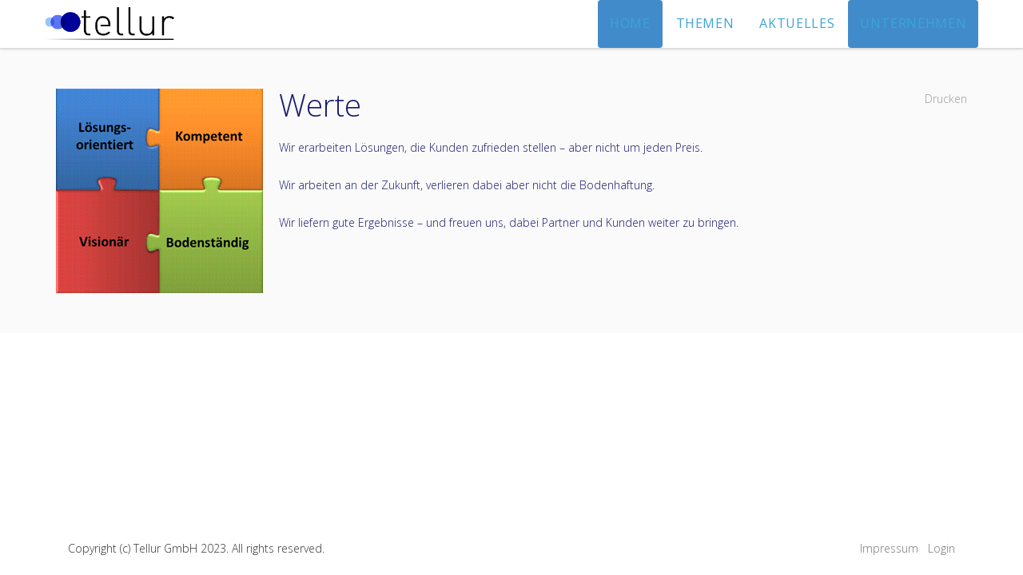

--- FILE ---
content_type: text/html; charset=utf-8
request_url: http://www.tellur.de/index.php/unternehmen/werte
body_size: 8927
content:
<!DOCTYPE html>
<html xmlns="http://www.w3.org/1999/xhtml" xml:lang="de-de" lang="de-de" >
<head>
<meta charset="utf-8">        
<base href="http://www.tellur.de/index.php/unternehmen/werte" />
	<meta http-equiv="content-type" content="text/html; charset=utf-8" />
	<meta name="author" content="Super User" />
	<meta name="description" content="Homepage Tellur GmbH" />
	<meta name="generator" content="Joomla! - Open Source Content Management" />
	<title>Werte</title>
	<link href="/templates/td_emes/favicon.ico" rel="shortcut icon" type="image/vnd.microsoft.icon" />
	<link href="/plugins/system/jce/css/content.css?badb4208be409b1335b815dde676300e" rel="stylesheet" type="text/css" />
	<script src="/media/jui/js/jquery.min.js?a36d26df7d84e4acd2acec9a64965ff0" type="text/javascript"></script>
	<script src="/media/jui/js/jquery-noconflict.js?a36d26df7d84e4acd2acec9a64965ff0" type="text/javascript"></script>
	<script src="/media/jui/js/jquery-migrate.min.js?a36d26df7d84e4acd2acec9a64965ff0" type="text/javascript"></script>
	<script src="/media/system/js/caption.js?a36d26df7d84e4acd2acec9a64965ff0" type="text/javascript"></script>
	<script type="text/javascript">
jQuery(window).on('load',  function() {
				new JCaption('img.caption');
			});
	</script>

<meta name="viewport" content="width=device-width, initial-scale=1, maximum-scale=1">
<link rel="stylesheet" href="/templates/td_emes/css/bootstrap.min.css" type="text/css" media="all" />
<link rel="stylesheet" href="/templates/td_emes/css/font-awesome.min.css" type="text/css" media="all" /> 
<link rel="stylesheet" href="/templates/td_emes/css/template.css" type="text/css" media="all" />
<link rel="stylesheet" href="/templates/td_emes/css/theme-elements.css" type="text/css" media="all" />
<link rel="stylesheet" href="/templates/td_emes/css/modules.css" type="text/css" media="all" />
<link rel="stylesheet" href="/templates/td_emes/css/blue.css" type="text/css" media="all" />
    
<script src="/templates/td_emes/js/bootstrap.js"></script> 
<!-- Admin Options -->
  
<link href='http://fonts.googleapis.com/css?family=Open+Sans:100,300,400,700,900,100italic,300italic,400italic,700italic,900italic' rel='stylesheet' type='text/css' />
<link href='http://fonts.googleapis.com/css?family=Open+Sans:100,300,400,700,900,100italic,300italic,400italic,700italic,900italic' rel='stylesheet' type='text/css' />
<link href='http://fonts.googleapis.com/css?family=Open+Sans:100,300,400,700,900,100italic,300italic,400italic,700italic,900italic' rel='stylesheet' type='text/css' />
<style type="text/css">
body {
font-family: 'Open Sans', sans-serif !important;
font-size: 14px !important;
font-weight:320 !important;
}
h1, h2, h3, h4, h5, h6 {
font-family: 'Open Sans', sans-serif !important;
font-weight: 320 !important;
}
.menu {
font-family: 'Open Sans', sans-serif !important;
font-size: 16px !important;
font-weight: 400 !important;
}	
</style>

<style type="text/css">
.container { max-width: 1170px !important; }
#slider{ color: !important;background-color: !important;background-image:url();background-repeat: no-repeat; background-position: top center;background-size:cover;background-attachment:fixed;}
#tops{ color: !important;background-color: !important;}
#tops a { color: !important; }
#info{ color: !important;background-color: !important;}
#info a { color: !important; }
#bots{ color: !important; background-color: !important;}
</style>
<link href="/templates/td_emes/css/sticky.css" rel="stylesheet" type="text/css" />
<style>
.bottomspot{position:fixed;z-index:1 !important;bottom:0;width:100%;overflow:hidden !important;}
</style>
  
 <script src="/templates/td_emes/js/retina-1.1.0.min.js"></script>
<link rel="stylesheet" href="/templates/td_emes/less/retina-1.1.0.less" type="text/less" media="all" />



	
<script type="text/javascript">
jQuery(document).ready(function(){
var botheight = jQuery(".bottomspot").outerHeight(true);
jQuery('#wrapper').css("margin-bottom", botheight - 5);
});
</script> 
   
</head>
<body>
	
<div id="wrapper">

<!-- Menu horizontal -->
<header id="header">
<div id="trueHeader">
<div class="menu-horizontal menu-white">
<div class="container">
<div class="row">
			<!-- Symbolic or typographic logo -->
			<div class="mh-logo">
												<a href="/" title="Tellur Homepage"><img src="/images/logo_test.png" alt="Tellur Homepage"></a>
								
						</div>


			<!-- Menu toggle -->
			<input type="checkbox" id="toggle" />
			<label for="toggle" class="toggle"></label>


			<!-- Menu items -->
			<div class="menu">
								<!-- Menu items -->
				<ul class="menu-horizontal-menu  nav-pills" >
<li class="item-101 active"><a  href="/index.php" > Home</a></li><li class="item-111 deeper parent"><a  href="/index.php/portfolio" > Themen</a><ul><li class="item-114"><a  href="/index.php/portfolio/menue-beratung" > SmartBusiness</a></li><li class="item-123"><a  href="/index.php/portfolio/menue-smartconcepts" > SmartConcepts</a></li><li class="item-165"><a  href="/index.php/portfolio/menue-smartbuilding" > SmartBuilding</a></li><li class="item-119"><a  href="https://www.tellur-smartcommunication.com" > SmartCommunication</a></li><li class="item-164"><a  href="/index.php/portfolio/menue-communicationcenter" > CommunicationCenter</a></li><li class="item-122"><a  href="/index.php/portfolio/oepnv" > Dienstleistungen für den ÖPNV</a></li><li class="item-116"><a  href="/index.php/portfolio/menue-auftragsstudien" > Studien</a></li><li class="item-118"><a  href="/index.php/portfolio/forschungsprojekte" > Forschung</a></li><li class="item-149"><a  href="/index.php/portfolio/it" > IT und Softwareentwicklung</a></li><li class="item-150"><a  href="/index.php/portfolio/planung" > Planungsleistungen</a></li></ul></li><li class="item-112"><a  href="/index.php/aktuelles" > Aktuelles</a></li><li class="item-113 active deeper parent"><a  href="/index.php/unternehmen" > Unternehmen</a><ul><li class="item-125"><a  href="/index.php/unternehmen/philosophie" > Philosophie</a></li><li class="item-126 active active"><a  href="/index.php/unternehmen/werte" > Werte</a></li><li class="item-127"><a  href="/index.php/unternehmen/geschichte" > Geschichte</a></li><li class="item-129"><a  href="/index.php/unternehmen/expertisen" > Expertisen</a></li><li class="item-130"><a  href="/index.php/unternehmen/partner" > Partner</a></li><li class="item-131"><a  href="/index.php/unternehmen/netzwerke" > Netzwerke</a></li><li class="item-132"><a  href="/index.php/unternehmen/jobangebote" > Jobangebote</a></li><li class="item-133"><a  href="/index.php/unternehmen/praktikum" > Praktikum</a></li><li class="item-134"><a  href="/index.php/unternehmen/bachelor-und-masterarbeiten" > Bachelor und Masterarbeiten</a></li><li class="item-143"><a  href="/index.php/unternehmen/kontakt-und-anreise" > Kontakt und Anreise</a></li></ul></li></ul>


							</div>


</div>
</div>
</div>
</div>
</header>
	
<!-- No Slides -->
		
<div class="clear"></div> 

      

		<div class="modspot">
		<div class="container clear">
<div id="system-message-container">
	</div>
    
		 
        <!-- Without Sidebars -->		
        <div class="row">
            <div class="col-md-12">
                                
                <div class="item-page">
							<div class="btn-group pull-right">
			
											<span class="action-btn"> <a href="/index.php/unternehmen/werte?tmpl=component&amp;print=1" title="Eintrag ausdrucken < Beitrag_Werte >" onclick="window.open(this.href,'win2','status=no,toolbar=no,scrollbars=yes,titlebar=no,menubar=no,resizable=yes,width=640,height=480,directories=no,location=no'); return false;" rel="nofollow">	Drucken</a> </span>
															
		</div>
					
		
					    
			<p><img class="pull-left" style="margin-right: 20px; margin-bottom: 20px;" src="/images/images/Werte.png" alt="" /></p>
<h2>Werte</h2>
<p>Wir erarbeiten Lösungen, die Kunden zufrieden stellen – aber nicht um jeden Preis.</p>
<p>Wir arbeiten an der Zukunft, verlieren dabei aber nicht die Bodenhaftung.</p>
<p>Wir liefern gute Ergebnisse – und freuen uns, dabei Partner und Kunden weiter zu bringen.</p> 

	    
    
	
				   

		        

    
     </div>

                
				            </div>
        </div>
        </div> <!--Container End -->
        </div> <!-- Modspot End -->
                        
		                
		        
		
      


</div>	



<div class="bottomspot">

<section id="footer" class="footerspot">
<div class="container">
<div class="col-md-6">
Copyright (c) Tellur GmbH 2023. All rights reserved.</div>
<div id="designed_by" class="col-md-6">
<a href="/index.php/impressum-2" title="Impressum">Impressum</a>
&nbsp;
<a href="/index.php/login" title="Login">Login</a>
</div>
</div>	
</section>
</div>


  <script type="text/javascript" src="/templates/td_emes/js/sticky.js"></script>
 
</body>


</html>

--- FILE ---
content_type: text/css
request_url: http://www.tellur.de/templates/td_emes/css/template.css
body_size: 24853
content:
/* Neue Farbe für Tellur */
/*body{color: #444;line-height:1.9em;margin:0 !important;}   alter Wert*/
/* body{color: #000066;line-height:1.9em;margin:0 !important;} */
body{color: #191970;line-height:1.9em;margin:0 !important;}

#wrapper{position:relative;display:block;z-index:40;background:#fafafa;}

/* BASIC STYLING - TYPOGRAPHY
=============================================================================*/
a{color: #747474;-webkit-transition: all 200ms ease-in;-moz-transition: all 200ms ease-in;-ms-transition: all 200ms ease-in;-o-transition: all 200ms ease-in;transition: all 200ms ease-in;}
h1{font-size:46px !important;}
/* Neuer Abstand für Tellur */
/* h2{font-size:38px !important;margin:0 !important;} */
h2{font-size:38px !important;margin-bottom:20px !important; }
h3{font-size:28px !important;margin:0 !important;}
h4{font-size:22px !important;}
h5{font-size:16px !important;}
h6{font-size:12px !important;}
example{font-weight:300 !important;font-size:24px !important;line-height:2 !important;color: #999999 !important}
code{ background:grey !important; }
pre { color: #444 !important; background-color: #f6f6f6 !important; border: 1px #e6e6e6 solid !important; border-radius: 0px !important; }
.clean, .moduletable-clean{	margin:0 !important;padding:0 !important;border: none !important;}

/*READY CLASSES
=============================================================================*/
.shadow{-webkit-box-shadow: 0px 1px 4px 0px rgba(226,226,226,1);-moz-box-shadow: 0px 1px 4px 0px rgba(226,226,226,1);box-shadow: 0px 1px 4px 0px rgba(226,226,226,1);}
.left { text-align:left !important; float:left !important;}
.center{ text-align:center !important;}
.grey{background:#f6f6f6;}
.dark{background:#181716;	color: #f6f6f6; }
.white{background:#fff;}

.moduletable h3, .moduletable-center h3 {margin-bottom:8px !important; }
.moduletable{margin:10px 0;}
.moduletable-center{text-align:center !important;margin:20px 0;}
#form-login-username input,#form-login-password input{color:#B7B7B7;width:99%;margin-top:10px}



/* BREADCRUMBS SPOT STYLING
=============================================================================*/
#breadcrumbs{background: #fafafa; padding: 15px 0;}
.breadcrumb {padding: 0 !important;margin-bottom: !important; list-style: none; background:none !important; border-radius: 0 !important; font-size:28px !important; font-weight:300 !important; }
.breadcrumb  a {font-size:28px !important;font-weight:300 !important;color:#555 !important;}
span.divider{display:none !important;}
.breadcrumb > .active {color:#555 !important;}
.breadcrumb > li+li:before:first-child  {
display:none; }

/* DEFAULTS */
.error-message {top:380px; font-size:26px; text-align:center; display:block; width:100%; position:absolute; letter-spacing:10px;  }
.error-message h3, .error-code{font-family:'Open Sans',sans serif !important; font-weight:300;}
.error-code {top:300px; font-size:136px !important; text-align:center; display:block; width:100%; position:absolute; font-weight:300; letter-spacing:10px; }
.error-button {top:500px; text-align:center; display:block; width:100%; position:absolute; font-weight:300; }

/* MODSPOTS BLOCK STYLING
=============================================================================*/
.archive, .category-list{padding:0 !important;}
.topspot, .botspot, .infospot{padding:10px 0;position:relative;z-index:50;overflow:hidden;}
.bottomspotRes{padding:10px 0 0 0;position:relative;z-index:50;overflow:hidden;}
.bottomspot{padding:10px 0 0 0;z-index:50;overflow:hidden;}

#bots{ color:#ebe8e8; background-color:#555555;}
/* GOTOP BUTTON 
=============================================================================*/
.go-top {position: fixed;bottom: 2em;right: 2em;text-decoration: none;color: white;background-color: rgba(0, 0, 0, 0.60);font-size: 15px;padding: 0.1em;z-index:120;border: 2px solid rgba(255, 255, 255, 0.20);text-align:center;display: inline-block;width: 40px !important;height: 40px !important;line-height:40px !important;display:none;}
.delay{-webkit-transition: all 0.4s ease-in-out;-moz-transition: all 0.4s ease-in-out;-o-transition: all 0.4s ease-in-out;transition: all 0.4s ease-in-out;}

.modspot{
padding:30px 0px !important;
position:relative;
z-index:50;
}

/* BUTTONS STYLING */

.readon:hover { color:#747474 !important;}

.button-white
{
	background: none;
	border: #ffffff 1px solid;
	color: #ffffff !important;
	-webkit-transition: all 200ms ease-in-out;
	-moz-transition: all 200ms ease-in-out;
	-ms-transition: all 200ms ease-in-out;
	-o-transition: all 200ms ease-in-out;
	transition: all 200ms ease-in-out;
}

.button-negative
{
	background: #ffffff;;
	border: 1px solid #ffffff;
	color: #747474 !important;
	-webkit-transition: all 200ms ease-in-out;
	-moz-transition: all 200ms ease-in-out;
	-ms-transition: all 200ms ease-in-out;
	-o-transition: all 200ms ease-in-out;
	transition: all 200ms ease-in-out;
	-webkit-border-radius: 2px !important;
	-moz-border-radius: 2px !important;
	border-radius: 2px !important;
}

.big
{
	padding: 15px 35px !important;
	font-size: 20px !important;
	line-height: 30px !important;
}

.medium, input#submitCommentButton
{
	padding: 12px 30px !important;
	font-size: 18px !important;
	line-height: 30px !important;
}

.small
{
	padding: 10px 20px !important;
	font-size: 14px !important;
	line-height: 20px !important;
}

.mini
{
	padding: 4px 10px !important;
	font-size: 12px !important;
	line-height: 14px !important;
}

button{border-radius:2px !important;}

/************************* JOOMLA STYLING ********************************/

/* PAGINATION */
.pagination { text-transform:uppercase;font-size:14px;border-top: 1px #e6e6e6 solid; width:100%; padding-top:20px; }
.pagination .counter {text-align:center; color:#999 !important; }
.pagination ul li { padding:0 10px; color:#999;  }
.pagination ul{text-align:center;}

.bottominfo{ font-style:italic; padding:10px 0; margin-bottom:10px; border-bottom:1px #e6e6e6 solid; }

/* SINGLE ARTICLE */

.published, .createdby, .category-name, .create  { color: #999999 !important; padding-right:8px; margin-right:8px; border-right:1px #e6e6e6 solid; }
.modified, .article-info a, span.taglabel { color: #999999 !important; }
.category-name-last, .hits { color: #999999 !important; padding-right:16px; margin-right:8px; border-right:1px #e6e6e6 solid; }
.create { padding-left:8px; margin-left:8px; border-left:1px #e6e6e6 solid; }
.page-header { border: none !important; }
.tags { display:inline-block ; margin:15px 0 !important; }
span.taglabel { padding-right:8px; font-style: italic; }
.modified-bottom, .create-bottom, .hits-bottom{ color: #999999 !important; padding-right:8px; margin-right:8px; }
.modified-bottom, .create-bottom { float:right !important; }
.item-image { margin:10px 0 !important; width:100%; overflow:hidden; }
span.action-btn { padding-left:8px !important; }
span.action-btn a { color: #999999 !important; }
.action-btn a i { display:none !important; }
.btnreadmore { margin:10px 0; }

/* JOOMLA ARCHIVE ARTICLES */
#k2Container input.inputbox { margin:10px 0; }
textarea.inputbox, input.inputbox, select.inputbox { border:1px #e6e6e6 solid !important; padding:5px !important; color: #999999 !important; font-size:11px !important;}
.stylefilter { padding: 15px; margin-bottom: 20px; }

/* CATEGORY LIST JOOMLA */

.category-desc { border-bottom: 1px #e6e6e6 solid !important; padding-bottom:10px !important; margin-bottom:20px !important; }

/* JOOMLA PAGINATION */

.label {border-radius:0 !important;}
.pagination > ul > li { display: inline-block !important; }

.article-info { margin-bottom:20px !important; }

.componentheading
{
	font-weight:300 !important;
	font-size:46px !important;
	line-height:1.4 !important;
	color: #444;
}

.page-header 
{
padding-bottom: 9px;
margin: 0px !important;
border-bottom: 1px solid #eeeeee;
}


/* FORMS */

.dl-horizontal dt
{
	line-height:1.6 !important;
	text-align:left !important;
	font-weight:400 !important;
	width:250px !important;
}

.form-horizontal .control-label 
{
	text-align: left;
}

label
{
	font-weight: 300 !important;
}

.form-horizontal button
{
	margin-top:20px;
}

.controls input
{
	background: #ffffff !important;
	color: #444;
}

.formlink ul.nav
{
	float:left !important;
	border-top: 1px #e6e6e6 solid !important;
	width:100%;
	margin-top:20px !important;
}

.formlink > ul.nav > li > a
{
	text-transform:none !important;	
	border:none !important;
	padding-left:0 !important;
	padding-top:10px !important;
}

.nav-tabs 
{
	border-bottom: none !important;
}


#designed_by
{
	text-align: right;
}
#footer 
{
	background-color: #fff; color: #333 ;padding: 20px 0;
}
#footer a 
{
   color: #777 !important;
}

.site-title {
font-size: 30px;
font-weight: 300 !important;
}
textarea{width:98%;}
#contact-form input{width:40%;}
/* Button, Input */

input, select, textarea, .inputbox, button, .button, input[type="button"], input[type="submit"] {
	padding: 3px;
}

input[type="button"], input[type="text"] {}

input[type="button"] { }

select, input[type="text"], input[type="password"], input[type="email"], textarea, .inputbox, .validate-username, .validate-password { 
	border: 0; background: #fff; color:#999;
	-webkit-box-shadow: 0 0 0 1px #ccc inset; box-shadow: 0 0 0 1px #ccc inset;
	border-radius: 3px; -webkit-border-radius: 3px;
}

input[type="text"]:hover, input[type="password"]:hover, input[type="email"]:hover,
input[type="text"]:focus, input[type="password"]:focus, input[type="email"]:focus,
.inputbox:hover, .inputbox:focus, select:hover, select:focus,
 textarea:hover, textarea:focus { background: #ffffcc; color:#666; }


select.inputbox:focus {outline:none;}

.browserChrome input[type="text"]:focus, .browserChrome input[type="password"]:focus, .browserChrome input[type="email"]:focus,
.browserSafari input[type="text"]:focus, .browserSafari input[type="password"]:focus, .browserSafari input[type="email"]:focus,
.browserChrome .inputbox:focus, .browserChrome  textarea:focus,
.browserSafari .inputbox:focus, .browserSafari textarea:focus {outline: none;}

/*  Com Contact  */
.contact .pane-sliders .panel, #slide-contact .accordion-group{
  margin-bottom:5px;
  border: 1px solid #e5e5e5;
  -webkit-border-radius: 0px;
     -moz-border-radius: 0px;
          border-radius: 0px;
		  clear:both;
}
.contact .pane-sliders .panel h3{margin:2px;}
#contact-slider .pane-down{ border-top:1px solid #ddd !important;}
.contact .pane-sliders .panel h3 a{ color:#666; display:block;  padding:7px 10px;}
.pane-slider.pane-down{padding:15px !important;}
.contact .pane-sliders .contact-image{ display:block; padding:20px 0px;}
.contact-position{ font-weight:bold;display:block;padding-bottom:10px;}
.pane-toggler{border-bottom: 0 none;}
.contact .pane-sliders .jicons-icons{ display:inline-block; float:left;}
.contact .contact-form fieldset{ border:0; padding:0 15px;}
.contact .contact-form fieldset legend{ padding:0px 0px 20px;}

#slide-contact .accordion-group .accordion-inner{ padding-top:20px;}
#slide-contact .accordion-group .thumbnail{ margin:15px; border:0px;}
#slide-contact .accordion-group .accordion-toggle{ display:block; padding:7px; font-size:150%; font-weight:normal;}
#slide-contact .accordion-group .accordion-body.in{ border-top:1px solid #e5e5e5;}

/*    Action    */
.btn-group.actions{display:inline-block !important;}
.actions li img,.content_rating img,.article-info img,
.actions li.edit-icon img{ width:auto !important; margin:0; padding:0;}
.edit.item-page .formelm, .edit.item-page .formelm-buttons{ display:block; margin-bottom:10px;}
.edit.item-page .formelm-buttons{ margin-left:160px;}
.edit.item-page .formelm-buttons button { margin-right:10px;}
.edit.item-page #adminForm textarea { clear:both;display:block;}
#editor-xtd-buttons, .toggle-editor{ display:inline-block;}
#editor-xtd-buttons .button2-left, .toggle-editor .button2-left{ display:inline-block; padding:2px 5px; border:1px solid #ddd; margin-top:10px;}
.edit.item-page .formelm-area{ margin-bottom:20px;}
.edit.item-page .formelm label { width:160px;}
.actions{ list-style:none; float:right; display:inline-block; text-align:right;}
.actions li{ display:inline-block; list-style:none; padding:0px;}
.tc_category_creat dd{
	background: none repeat scroll 0 0 #F5F5F5;
    border: 1px solid #DDDDDD;
    color: #999999;
    display: inline-block;
    margin-bottom: 10px;
    padding: 5px 10px;
	}

.pagenav{ float:left; padding:0;}
.pagenav > li {
  float: left;
  margin-bottom: -1px;
  list-style:none;
}

.pagenav > li > a {
  margin-right: 2px;
  line-height: 1.428571429;
  border:0px 1px solid transparent;
  border-radius:0;
  text-transform:uppercase;
}
.pagenav > li.next { margin-left:10px;}

.pagenav > li > a:hover {
  border-color: #eeeeee #eeeeee #dddddd;
}

.pagenav > li.active > a,
.pagenav > li.active > a:hover,
.pagenav > li.active > a:focus {
  color: #555555;
  cursor: default;
  background-color: #ffffff;
  border: 1px solid #dddddd;
  border-bottom-color: transparent;
}
#scrollToTop {
	cursor: pointer;
	font-size: 0.9em;
	position: fixed;
	text-align: center;
	z-index: 9999;
	-webkit-transition: background-color 0.2s ease-in-out;
	-moz-transition: background-color 0.2s ease-in-out;
	-ms-transition: background-color 0.2s ease-in-out;
	-o-transition: background-color 0.2s ease-in-out;
	transition: background-color 0.2s ease-in-out;
	background: #121212;
	color: #ffffff;
	border-radius: 3px;
	padding: 5px 10px;
	right: 15px; bottom: 15px;
}

#scrollToTop:hover {
	background: #f1f1f1;
	color: #333;
}	

/*    Massages   */
.invalid{
    border-color: #A94442;
	color: #A94442;
	-webkit-box-shadow: inset 0 1px 1px rgba(0, 0, 0, 0.075);
    box-shadow: inset 0 1px 1px rgba(0, 0, 0, 0.075);
    box-shadow: 0 1px 1px rgba(0, 0, 0, 0.075) inset;
}
#system-message{ background:none !important; border:none !important; padding:0 !important;}
#system-message dd{ text-indent:0;}
#system-message dd ul {
  padding: 15px;
  margin:0;
  border: 1px solid transparent;
  border-radius: 0px;
  -webkit-border-radius: 0px;
  -moz-border-radius: 0px;
  background-image:none !important;
  list-style:none;
}
#system-message dd.message ul{
  background-color: #D9EDF7;
  border-color: #BCE8F1;
  color: #31708F;
}

#system-message dt.notice,
#system-message dt.message,
#system-message dt.error{ display:none;}
#system-message dd.notice.message ul{
  color: #8a6d3b;
  background-color: #fcf8e3;
  border-color: #faebcc;
}

#system-message dd.error.message ul {
  color: #a94442;
  background-color: #f2dede;
  border-color: #ebccd1;
}
.alert-message {
  background-color: #D9EDF7;
  border-color: #BCE8F1;
  color: #31708F;
}
.alert-info {
    background-color: #D9EDF7;
    border-color: #BCE8F1;
    color: #31708F;
}
.alert-warning {
    background-color: #FCF8E3;
    border-color: #FAEBCC;
    color: #8A6D3B;
}
.alert-danger {
    background-color: #F2DEDE;
    border-color: #EBCCD1;
    color: #A94442;
}

/* ++++++++++++++  blog  ++++++++++++++ */
/*
.cols-1 {
    display: block;
    float: none !important;
    margin: 0 !important;
}

.cols-2 .column-1 {
    width: 49%;
    float: left;
}

.cols-2 .column-2 {
    width: 49%;
    float: right;
    margin: 0
}

.cols-3 .column-1 {
    float: left;
    width: 32%;
    padding: 0 5px;
    margin-right: 2%

}

.cols-3 .column-2 {
    float: left;
    width: 32%;
    margin-left: 0;
    padding: 0 5px
}

.cols-3 .column-3 {
    float: right;
    width: 32%;
    padding: 0 5px
}

.cols-4 .column-1 {
    float: left;
    width: 24.8%;
    padding: 0 7px;

}

.cols-4 .column-2 {
    float: left;
    width: 24.8%;
    margin-left: 0;
    padding: 0 7px
}

.cols-4 .column-3 {
    float: left;
    width: 24.8%;
    padding: 0 7px
}

.cols-4 .column-4 {
    float: right;
    width: 24.8%;
    padding: 0 7px
}

.items-row {
    overflow: hidden;
    margin-bottom: 10px !important;
}

.column-1,
.column-2,
.column-3,
.column-4 {
    padding: 10px 5px
}

.column-2 {
    width: 55%;
    margin-left: 40%;
}

.column-3 {
    width: 30%
}

.column-4 {
    width: 24.8%
}
.blog img {
    width: 100%
}


@media (max-width: 768px) {
		
	.cols-2 .column-1,
	.cols-2 .column-2,
	.cols-3 .column-1,
	.cols-3 .column-2,
	.cols-3 .column-3,
	.cols-4 .column-1,
	.cols-4 .column-2,
	.cols-4 .column-3,
	.cols-4 .column-4 {
		width: 100%;
	}

}

.the-icons li { list-style-type: none;}
.element-invisible { display: none;}

select{width:220px;}
*/
/* The menu wrap with all the content inside */
.menu-wrap {
	top: 0;
	left: 60px;
	background: #222222;
	width: 240px;
	height: 100%;
	text-align: left;
}

.menu-left .menu-wrap {
	left: 0;
}

/* The logo */
.menu-wrap .logo {
	font-size: 16px;
	font-weight: bold;
	font-weight: 700;
	line-height: 20px;
	letter-spacing: 0.1em;
	text-transform: uppercase;
	color: #ffffff;
	margin: 30px 25px;
}

.no-touch .menu-wrap .logo a:hover {
	color: #ff6347;
}

.menu-wrap img.logo {
	margin: 20px 25px;
	max-width: 150px;
}

/* Menu items */
.menu-items {
	margin: auto 25px;
}

.menu-items a  {
	display: block;
	font-size: 11px;
	font-weight: bold;
	font-weight: 600;
	line-height: 40px;
	letter-spacing: 0.1em;
	text-transform: uppercase;
}

.no-touch .menu-items a:hover {
	color: #ffffff;
}

/* Icons inside the menu */
.menu-icons {
	padding: 25px 10px;
	margin-top: 25px;
	border-top: 1px dotted #444444;
}

.menu-icons i  {
	float: left;
	display: inline-block;
	margin: 2px;
	width: 40px;
	height: 40px;
	line-height: 39px;
	text-align: center;
	font-size: 14px;
	color: #777777;
	border: 1px solid #222222;
	-webkit-border-radius: 20px;
			border-radius: 20px;
	-webkit-transition: all .2s;
	   -moz-transition: all .2s;
		-ms-transition: all .2s;
		 -o-transition: all .2s;
			transition: all .2s;
}

.no-touch .menu-icons i:hover {
	color: #ffffff;
	border: 1px solid #444444;
	-webkit-transition: all .2s;
	   -moz-transition: all .2s;
		-ms-transition: all .2s;
		 -o-transition: all .2s;
			transition: all .2s;
}



/* White menu */

.menu-wrap.menu-white {
	background: #ffffff;
}

.menu-wrap.menu-white .logo {
	color: #222222;
}

.no-touch .menu-wrap.menu-white .logo a:hover {
	/* Tellur
	color: #ff6347; */
	color: #ffffff;
}

.menu-white .menu-items a  {
}

.no-touch .menu-white .menu-items a:hover {
}

.menu-white .menu-icons {
	border-top: 1px dotted #dddddd;
}

.menu-white .menu-icons i  {
	color: #999999;
	border: 1px solid #ffffff;
}

.no-touch .menu-white .menu-icons i:hover {
	color: #222222;
	border: 1px solid #dddddd;
}

.menu-white .menu-close {
	color: #999999;
}

.no-touch .menu-white .menu-close:hover {
	color: #222222;
}


/* ==================== 03. Horizontal menu ==================== */
.menu-horizontal {
	width: 100%;
	position: relative;
	background: #222222;
	z-index: 10000;
	-webkit-box-shadow: 0 2px 0 0 rgba(0,0,0,0.07);
			box-shadow: 0 2px 0 0 rgba(0,0,0,0.07);
	-webkit-transition: all .3s;
	   -moz-transition: all .3s;
		-ms-transition: all .3s;
		 -o-transition: all .3s;
			transition: all .3s;
}

/* Typographic logo for the horizontal menu */
.mh-logo h1 {
	float: left;
	text-align: left;
	font-size: 16px;
	font-weight: bold;
	font-weight: 700;
	letter-spacing: 0.1em;
	line-height: 40px;
	text-transform: uppercase;
	color: #ffffff;
	margin-top: 10px;
	margin-bottom: 0;
}

.mh-logo h1 a {
	text-decoration: none;
	color: #ffffff;
}

.no-touch .mh-logo h1 a:hover {
	color: #ff6347;
}

/* Image logo for the horizontal menu */
.mh-logo img {
	float: left;
	text-align: left;
	width: auto;
	max-height: 41px;
	margin: 9px 10px 0 0;
}

/* Hiding and showing the submenu items */
.menu ul ul {
	display: none;
}

.menu ul li:hover > ul {
	display: block;
}

/* Styling for the main menu items */
.menu {
	float: right;
	text-align: left;
	font-weight: bold;
	font-weight: 600;
	letter-spacing: 0.04em;
	text-transform: uppercase;
	line-height: 25px;
}

.menu ul {
	position: relative;
	display: table-cell;
	list-style: none;
}

.menu ul:after {
	content: "";
	clear: both;
	display: block;
}

.menu ul li {
	float: left;
}

/* Hover effect */
.no-touch .menu ul li:hover a {
	color: #ffffff;
}

.menu ul li a {
	display: block;
	padding: 17px 15px 18px;
	color: #777777;
	text-decoration: none;
}
/* Tellur */
.menu ul li a:hover {
	/* color: #999; */
	color: #000;
}
/* Less padding on smaller screens */
@media only screen and (max-width: 1024px){

	.menu ul li a {
		padding: 15px 10px;
	}

}

/* Styling for the sub menu items */
.menu ul ul {
	position: absolute;
	top: 100%;
	background: #222222;
	padding: 0 0 10px 0;
	min-width: 175px;
	-webkit-box-shadow: 0 1px 0 1px rgba(0,0,0,0.07);
			box-shadow: 0 1px 0 1px rgba(0,0,0,0.07);
}

/* Tellur */
.menu ul ul a:hover{
	background: #ffffff;
}

.menu ul ul li {
	float: none; 
	position: relative;
}

.menu ul ul li a {
	padding: 6px 18px;
	font-size: 11px;
	color: #777777!important;
}

.no-touch .menu ul ul li a:hover {
	color: #ffffff!important;
}

.menu ul ul ul {
	position: absolute;
	top: 0;
	left: 100%;
}

/* Hiding the toggle */ 
#toggle,
.toggle {
	display: none;
}

/* Responsive settings for the menu */
@media only screen and (max-width: 768px) {

	/* Typographic logo */
	.mh-logo h1 {
		font-size: 16px;
		line-height: 30px;
		margin-top: 10px;
	}

	/* Image logo */
	.mh-logo img {
		max-height: 30px;
		margin: 10px 10px 0 0;
	}

	/* The toggle */
	.toggle {
		display: block;
		position: relative;
		cursor: pointer;
		-webkit-touch-callout: none;
		-webkit-user-select: none;
		user-select: none;
		color: #777777;
		float: right;
		font-family: 'FontAwesome';
		text-align: center;
		font-size: 14px;
		width: 50px;
		height: 50px;
		line-height: 50px;
		-webkit-transition: all .2s;
		   -moz-transition: all .2s;
			-ms-transition: all .2s;
			 -o-transition: all .2s;
				transition: all .2s;
	}

	.no-touch .toggle:hover {
		color: #ffffff;
		-webkit-transition: all .2s;
		   -moz-transition: all .2s;
			-ms-transition: all .2s;
			 -o-transition: all .2s;
				transition: all .2s;
	}

	.toggle:after {
		content: '\f0c9';
	}

	#toggle:checked ~ .menu {
		display: block;
		filter: alpha(opacity=100);
		opacity: 1;
	}

	#toggle:checked + .toggle:after {
		content: '\f077';
	}

	/* The menu items */
	.menu {
		display: none;
		filter: alpha(opacity=0);
		opacity: 0;
		margin-top: 50px;
		width: 100%;
		right: 0;
		height: auto;
		text-align: left;
		background: #222222;
		padding-bottom: 10px;
		padding-left: 20px;
		-webkit-box-shadow: 0 2px 0 0 rgba(0,0,0,0.07);
				box-shadow: 0 2px 0 0 rgba(0,0,0,0.07);
	}

	.menu ul li {
		display: block;
		width: 100%;
		line-height: 30px;
		margin: 0;
	}

	.menu ul li a {
		display: block;
		width: 100%;
		padding: 0;
	}

	/* Styling for the sub menu items */
	.menu ul ul {
		display: block;
		position: relative;
		top: 0;
		left: 10px;
		background: none;
		padding: 0;
		-webkit-box-shadow: none;
				box-shadow: none;
	}

	.menu ul ul li a {
		padding: 0;
	}

	.menu ul ul ul {
		position: relative;
		top: 0;
		left: 20px;
	}

}

@media only screen and (max-width: 480px) {

	.menu {
		padding-left: 10px;
	}

	.toggle {
		margin-right: -10px;
	}

}

/* White menu */
.menu-horizontal.menu-white {
	background: #ffffff;
}

.menu-white .mh-logo h1,
.menu-white .mh-logo h1 a {
	color: #222222;
}

.no-touch .menu-white .mh-logo h1 a:hover {
	color: #ff6347;
}

.menu-white .menu {
	color: #999999;
}

.no-touch .menu-white .menu ul li:hover a {
	color: #222222;
}

.menu-white .menu ul li a {
	color: #999999;
}

.menu-white .menu ul ul {
	background: #ffffff;
}

.menu-white .menu ul ul li a {
	color: #999999!important;
}

.no-touch .menu-white .menu ul ul li a:hover {
	color: #222222!important;
}

@media only screen and (max-width: 768px) {

	.menu-white .toggle {
		color: #999999;
	}

	.no-touch .menu-white .toggle:hover {
		color: #222222;
	}

	.menu-white .menu {
		background: #ffffff;
	}

}



--- FILE ---
content_type: text/css
request_url: http://www.tellur.de/templates/td_emes/css/blue.css
body_size: 4474
content:
a{color: #3ba4d8;text-decoration: none !important;}
.menu-white .menu a {color: #3ba4d8 !important;}

a:hover { color:#777;}

.breadcrumb  a:hover{color:#3ba4d8 !important;}

.readon { color:#3ba4d8; }

input#submitCommentButton
{
	/* background: #3ba4d8 !important; */
	border: #3ba4d8 1px solid !important;
	-webkit-border-radius: 0px !important;
	-moz-border-radius: 0px !important;
	border-radius: 0px !important;
	color: #ffffff !important;
	display: inline-block !important;
	margin-bottom: 0 !important;
	margin-top:20px !important;
	-webkit-transition: all 200ms ease-in-out;
	-moz-transition: all 200ms ease-in-out;
	-ms-transition: all 200ms ease-in-out;
	-o-transition: all 200ms ease-in-out;
	transition: all 200ms ease-in-out;
}

li.minitags a 
{
	background: #3ba4d8;
	border: #3ba4d8 1px solid;
	-webkit-border-radius: 2px;
	-moz-border-radius: 2px;
	border-radius: 0px;
	color: #ffffff !important;
	display: inline-block;
	margin-bottom: 0 ;
	margin-top:20px ;
	-webkit-transition: all 200ms ease-in-out;
	-moz-transition: all 200ms ease-in-out;
	-ms-transition: all 200ms ease-in-out;
	-o-transition: all 200ms ease-in-out;
	transition: all 200ms ease-in-out;
	padding: 4px 10px ;
	font-size: 12px ;
	line-height: 14px ;
}

li.minitags a:hover 
{
	background-color: rgba(104, 181, 253, 0) !important;
	color: #3ba4d8 !important;
	-webkit-transition: all 200ms ease-in-out;
	-moz-transition: all 200ms ease-in-out;
	-ms-transition: all 200ms ease-in-out;
	-o-transition: all 200ms ease-in-out;
	transition: all 200ms ease-in-out;
	-webkit-border-radius: 2px !important;
	-moz-border-radius: 2px !important;
	border-radius: 2px !important;
}

.button:hover
{
	background-color: rgba(104, 181, 253, 0);
	background-color: rgba(0, 0, 0, 0);
	border: 1px solid #3ba4d8;
	color: #3ba4d8 !important;
	-webkit-transition: all 200ms ease-in-out;
	-moz-transition: all 200ms ease-in-out;
	-ms-transition: all 200ms ease-in-out;
	-o-transition: all 200ms ease-in-out;
	transition: all 200ms ease-in-out;
	-webkit-border-radius: 2px !important;
	-moz-border-radius: 2px !important;
	border-radius: 2px !important;
}

.featured
{
	background-color: rgba(104, 181, 253, 0);
	border: 1px solid #3ba4d8;
	color: #3ba4d8 !important;
	-webkit-transition: all 200ms ease-in-out;
	-moz-transition: all 200ms ease-in-out;
	-ms-transition: all 200ms ease-in-out;
	-o-transition: all 200ms ease-in-out;
	transition: all 200ms ease-in-out;
	-webkit-border-radius: 2px !important;
	-moz-border-radius: 2px !important;
	border-radius: 2px !important;
	float:right;
	margin-top: 1.8em !important;
}

.button-negative:hover, .button
{
	background-color: #3ba4d8;
	border: #3ba4d8 1px solid;
	color: #ffffff !important;
	-webkit-transition: all 200ms ease-in-out;
	-moz-transition: all 200ms ease-in-out;
	-ms-transition: all 200ms ease-in-out;
	-o-transition: all 200ms ease-in-out;
	transition: all 200ms ease-in-out;
}

.article-info a:hover { color:#3ba4d8 !important; }
.label-info { background-color: #3ba4d8 !important; }
.label-info:hover { background: none !important; border: #3ba4d8 1px solid !important; color: #3ba4d8 !important; }
span.action-btn a:hover { color: #3ba4d8 !important; }
.pager li > a:hover { text-decoration: none; background: none !important; border-radius:2px !important; border: #3ba4d8 1px solid !important; color:#3ba4d8 !important; }
.pager li > a { text-decoration: none; background: #3ba4d8 !important; border-radius:2px !important; border: #3ba4d8 1px solid !important; color:#ffffff !important; }
.filter-search-lbl { color: #3ba4d8 !important; font-size:14px !important; }
.badge { padding: 10px !important; vertical-align: middle !important; background-color: #3ba4d8 !important; border-radius:0 !important; }

.panel-group .panel-title > a, .btn-primary, .tp-caption.big_black {
  background-image: -webkit-linear-gradient(top, #3ba4d8 0%, #1a88bc 100%);
  background-image: linear-gradient(to bottom, #3ba4d8 0%, #1a88bc 100%);
  background-repeat: repeat-x;
  filter: progid:DXImageTransform.Microsoft.gradient(startColorstr='#3ba4d8', endColorstr='#1a88bc', GradientType=0);
}
.tabs .nav-tabs > li.active > a {
	color: #ffffff;
  /* Tellur
  color: #3ba4d8; */
}
.tabs .nav-tabs > li.active > a:after, figure.effect-goliath {
	background: #ffffff !important;
  /* Tellur
  background: #3ba4d8 !important; */
}